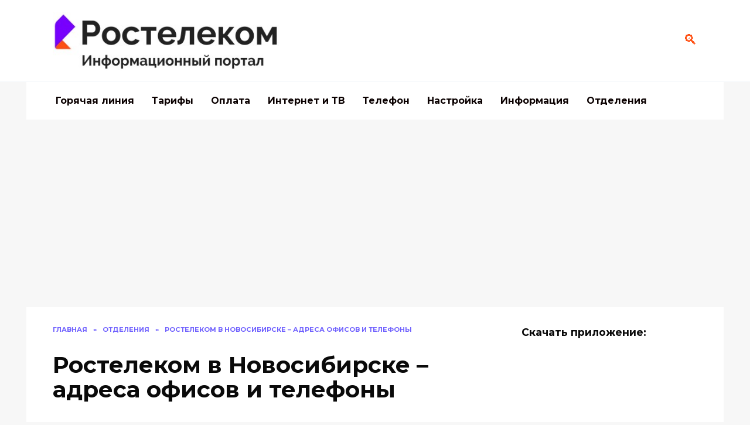

--- FILE ---
content_type: text/html; charset=UTF-8
request_url: https://rostelekom-rt.ru/offices-rostelecom-novosibirsk/
body_size: 10372
content:
<!doctype html><html dir="ltr" lang="ru-RU"
 prefix="og: https://ogp.me/ns#" ><head><meta name="robots" content="follow, index, max-snippet:-1, max-video-preview:-1, max-image-preview:large"/><meta charset="UTF-8"><meta name="viewport" content="width=device-width, initial-scale=1"><link media="all" href="https://rostelekom-rt.ru/wp-content/cache/autoptimize/css/autoptimize_6f55859224495e5a8a889452e697c012.css" rel="stylesheet"><title>Ростелеком ᐈ офисы в Новосибирске - адреса и телефоны, график работы, официальный сайт техподдержки в Новосибирске и Новосибирской области в 2020 году</title><meta name="description" content="Подробно про офисы Ростелекома в Новосибирске. ☝ График работы. ✅ Официальный сайт техподдержки в Новосибирской области и Новосибирске в 2020 году." /><meta name="robots" content="max-image-preview:large" /><link rel="canonical" href="https://rostelekom-rt.ru/offices-rostelecom-novosibirsk/" /><meta property="og:locale" content="ru_RU" /><meta property="og:site_name" content="Rostelecomka | Информационный сайт - все о Ростелекоме" /><meta property="og:type" content="article" /><meta property="og:title" content="Ростелеком ᐈ офисы в Новосибирске - адреса и телефоны, график работы, официальный сайт техподдержки в Новосибирске и Новосибирской области в 2020 году" /><meta property="og:description" content="Подробно про офисы Ростелекома в Новосибирске. ☝ График работы. ✅ Официальный сайт техподдержки в Новосибирской области и Новосибирске в 2020 году." /><meta property="og:url" content="https://rostelekom-rt.ru/offices-rostelecom-novosibirsk/" /><meta property="article:published_time" content="2019-06-27T09:28:17+00:00" /><meta property="article:modified_time" content="2020-09-19T23:29:01+00:00" /><meta name="twitter:card" content="summary" /><meta name="twitter:title" content="Ростелеком ᐈ офисы в Новосибирске - адреса и телефоны, график работы, официальный сайт техподдержки в Новосибирске и Новосибирской области в 2020 году" /><meta name="twitter:description" content="Подробно про офисы Ростелекома в Новосибирске. ☝ График работы. ✅ Официальный сайт техподдержки в Новосибирской области и Новосибирске в 2020 году." /> <script type="application/ld+json" class="aioseo-schema">{"@context":"https:\/\/schema.org","@graph":[{"@type":"WebSite","@id":"https:\/\/rostelekom-rt.ru\/#website","url":"https:\/\/rostelekom-rt.ru\/","name":"Rostelecomka","description":"\u0418\u043d\u0444\u043e\u0440\u043c\u0430\u0446\u0438\u043e\u043d\u043d\u044b\u0439 \u0441\u0430\u0439\u0442 - \u0432\u0441\u0435 \u043e \u0420\u043e\u0441\u0442\u0435\u043b\u0435\u043a\u043e\u043c\u0435","inLanguage":"ru-RU","publisher":{"@id":"https:\/\/rostelekom-rt.ru\/#organization"}},{"@type":"Organization","@id":"https:\/\/rostelekom-rt.ru\/#organization","name":"Rostelecomka","url":"https:\/\/rostelekom-rt.ru\/"},{"@type":"BreadcrumbList","@id":"https:\/\/rostelekom-rt.ru\/offices-rostelecom-novosibirsk\/#breadcrumblist","itemListElement":[{"@type":"ListItem","@id":"https:\/\/rostelekom-rt.ru\/#listItem","position":1,"item":{"@type":"WebPage","@id":"https:\/\/rostelekom-rt.ru\/","name":"\u0413\u043b\u0430\u0432\u043d\u0430\u044f","description":"\u041f\u043e\u0434\u0440\u043e\u0431\u043d\u043e \u043e \u043f\u0440\u043e\u0432\u0430\u0439\u0434\u0435\u0440\u0435 \u0420\u043e\u0441\u0442\u0435\u043b\u0435\u043a\u043e\u043c. \u041e\u0444\u0438\u0441\u044b \u0438 \u043e\u0442\u0434\u0435\u043b\u0435\u043d\u0438\u044f. \u041d\u043e\u043c\u0435\u0440\u0430 \u0433\u043e\u0440\u044f\u0447\u0435\u0439 \u043b\u0438\u043d\u0438\u0438. \u0422\u0430\u0440\u0438\u0444\u044b. \u041e\u043f\u043b\u0430\u0442\u0430. \u041d\u0430\u0441\u0442\u0440\u043e\u0439\u043a\u0438.","url":"https:\/\/rostelekom-rt.ru\/"},"nextItem":"https:\/\/rostelekom-rt.ru\/offices-rostelecom-novosibirsk\/#listItem"},{"@type":"ListItem","@id":"https:\/\/rostelekom-rt.ru\/offices-rostelecom-novosibirsk\/#listItem","position":2,"item":{"@type":"WebPage","@id":"https:\/\/rostelekom-rt.ru\/offices-rostelecom-novosibirsk\/","name":"\u0420\u043e\u0441\u0442\u0435\u043b\u0435\u043a\u043e\u043c \u0432 \u041d\u043e\u0432\u043e\u0441\u0438\u0431\u0438\u0440\u0441\u043a\u0435 \u2013 \u0430\u0434\u0440\u0435\u0441\u0430 \u043e\u0444\u0438\u0441\u043e\u0432 \u0438 \u0442\u0435\u043b\u0435\u0444\u043e\u043d\u044b","description":"\u041f\u043e\u0434\u0440\u043e\u0431\u043d\u043e \u043f\u0440\u043e \u043e\u0444\u0438\u0441\u044b \u0420\u043e\u0441\u0442\u0435\u043b\u0435\u043a\u043e\u043c\u0430 \u0432 \u041d\u043e\u0432\u043e\u0441\u0438\u0431\u0438\u0440\u0441\u043a\u0435. \u261d \u0413\u0440\u0430\u0444\u0438\u043a \u0440\u0430\u0431\u043e\u0442\u044b. \u2705 \u041e\u0444\u0438\u0446\u0438\u0430\u043b\u044c\u043d\u044b\u0439 \u0441\u0430\u0439\u0442 \u0442\u0435\u0445\u043f\u043e\u0434\u0434\u0435\u0440\u0436\u043a\u0438 \u0432 \u041d\u043e\u0432\u043e\u0441\u0438\u0431\u0438\u0440\u0441\u043a\u043e\u0439 \u043e\u0431\u043b\u0430\u0441\u0442\u0438 \u0438 \u041d\u043e\u0432\u043e\u0441\u0438\u0431\u0438\u0440\u0441\u043a\u0435 \u0432 2020 \u0433\u043e\u0434\u0443.","url":"https:\/\/rostelekom-rt.ru\/offices-rostelecom-novosibirsk\/"},"previousItem":"https:\/\/rostelekom-rt.ru\/#listItem"}]},{"@type":"Person","@id":"https:\/\/rostelekom-rt.ru\/author\/admin\/#author","url":"https:\/\/rostelekom-rt.ru\/author\/admin\/","name":"\u0422\u0430\u0442\u044c\u00ad\u044f\u043d\u0430 \u0411\u043e\u00ad\u0447\u0430\u0440\u00ad\u043d\u0438\u00ad\u043a\u043e\u0432\u0430","image":{"@type":"ImageObject","@id":"https:\/\/rostelekom-rt.ru\/offices-rostelecom-novosibirsk\/#authorImage","url":"https:\/\/secure.gravatar.com\/avatar\/d01e9f162b5f568b87074c7dcc690649?s=96&d=mm&r=g","width":96,"height":96,"caption":"\u0422\u0430\u0442\u044c\u00ad\u044f\u043d\u0430 \u0411\u043e\u00ad\u0447\u0430\u0440\u00ad\u043d\u0438\u00ad\u043a\u043e\u0432\u0430"}},{"@type":"WebPage","@id":"https:\/\/rostelekom-rt.ru\/offices-rostelecom-novosibirsk\/#webpage","url":"https:\/\/rostelekom-rt.ru\/offices-rostelecom-novosibirsk\/","name":"\u0420\u043e\u0441\u0442\u0435\u043b\u0435\u043a\u043e\u043c \u1408 \u043e\u0444\u0438\u0441\u044b \u0432 \u041d\u043e\u0432\u043e\u0441\u0438\u0431\u0438\u0440\u0441\u043a\u0435 - \u0430\u0434\u0440\u0435\u0441\u0430 \u0438 \u0442\u0435\u043b\u0435\u0444\u043e\u043d\u044b, \u0433\u0440\u0430\u0444\u0438\u043a \u0440\u0430\u0431\u043e\u0442\u044b, \u043e\u0444\u0438\u0446\u0438\u0430\u043b\u044c\u043d\u044b\u0439 \u0441\u0430\u0439\u0442 \u0442\u0435\u0445\u043f\u043e\u0434\u0434\u0435\u0440\u0436\u043a\u0438 \u0432 \u041d\u043e\u0432\u043e\u0441\u0438\u0431\u0438\u0440\u0441\u043a\u0435 \u0438 \u041d\u043e\u0432\u043e\u0441\u0438\u0431\u0438\u0440\u0441\u043a\u043e\u0439 \u043e\u0431\u043b\u0430\u0441\u0442\u0438 \u0432 2020 \u0433\u043e\u0434\u0443","description":"\u041f\u043e\u0434\u0440\u043e\u0431\u043d\u043e \u043f\u0440\u043e \u043e\u0444\u0438\u0441\u044b \u0420\u043e\u0441\u0442\u0435\u043b\u0435\u043a\u043e\u043c\u0430 \u0432 \u041d\u043e\u0432\u043e\u0441\u0438\u0431\u0438\u0440\u0441\u043a\u0435. \u261d \u0413\u0440\u0430\u0444\u0438\u043a \u0440\u0430\u0431\u043e\u0442\u044b. \u2705 \u041e\u0444\u0438\u0446\u0438\u0430\u043b\u044c\u043d\u044b\u0439 \u0441\u0430\u0439\u0442 \u0442\u0435\u0445\u043f\u043e\u0434\u0434\u0435\u0440\u0436\u043a\u0438 \u0432 \u041d\u043e\u0432\u043e\u0441\u0438\u0431\u0438\u0440\u0441\u043a\u043e\u0439 \u043e\u0431\u043b\u0430\u0441\u0442\u0438 \u0438 \u041d\u043e\u0432\u043e\u0441\u0438\u0431\u0438\u0440\u0441\u043a\u0435 \u0432 2020 \u0433\u043e\u0434\u0443.","inLanguage":"ru-RU","isPartOf":{"@id":"https:\/\/rostelekom-rt.ru\/#website"},"breadcrumb":{"@id":"https:\/\/rostelekom-rt.ru\/offices-rostelecom-novosibirsk\/#breadcrumblist"},"author":"https:\/\/rostelekom-rt.ru\/author\/admin\/#author","creator":"https:\/\/rostelekom-rt.ru\/author\/admin\/#author","image":{"@type":"ImageObject","@id":"https:\/\/rostelekom-rt.ru\/#mainImage","url":"https:\/\/rostelekom-rt.ru\/wp-content\/uploads\/2019\/06\/novosibirsk.jpg","width":700,"height":300,"caption":"\u041e\u0442\u0434\u0435\u043b\u0435\u043d\u0438\u044f \u0420\u043e\u0441\u0442\u0435\u043b\u0435\u043a\u043e\u043c \u0432 \u041d\u043e\u0432\u043e\u0441\u043e\u0431\u0438\u0440\u0441\u043a\u0435"},"primaryImageOfPage":{"@id":"https:\/\/rostelekom-rt.ru\/offices-rostelecom-novosibirsk\/#mainImage"},"datePublished":"2019-06-27T09:28:17+03:00","dateModified":"2020-09-19T23:29:01+03:00"},{"@type":"Article","@id":"https:\/\/rostelekom-rt.ru\/offices-rostelecom-novosibirsk\/#article","name":"\u0420\u043e\u0441\u0442\u0435\u043b\u0435\u043a\u043e\u043c \u1408 \u043e\u0444\u0438\u0441\u044b \u0432 \u041d\u043e\u0432\u043e\u0441\u0438\u0431\u0438\u0440\u0441\u043a\u0435 - \u0430\u0434\u0440\u0435\u0441\u0430 \u0438 \u0442\u0435\u043b\u0435\u0444\u043e\u043d\u044b, \u0433\u0440\u0430\u0444\u0438\u043a \u0440\u0430\u0431\u043e\u0442\u044b, \u043e\u0444\u0438\u0446\u0438\u0430\u043b\u044c\u043d\u044b\u0439 \u0441\u0430\u0439\u0442 \u0442\u0435\u0445\u043f\u043e\u0434\u0434\u0435\u0440\u0436\u043a\u0438 \u0432 \u041d\u043e\u0432\u043e\u0441\u0438\u0431\u0438\u0440\u0441\u043a\u0435 \u0438 \u041d\u043e\u0432\u043e\u0441\u0438\u0431\u0438\u0440\u0441\u043a\u043e\u0439 \u043e\u0431\u043b\u0430\u0441\u0442\u0438 \u0432 2020 \u0433\u043e\u0434\u0443","description":"\u041f\u043e\u0434\u0440\u043e\u0431\u043d\u043e \u043f\u0440\u043e \u043e\u0444\u0438\u0441\u044b \u0420\u043e\u0441\u0442\u0435\u043b\u0435\u043a\u043e\u043c\u0430 \u0432 \u041d\u043e\u0432\u043e\u0441\u0438\u0431\u0438\u0440\u0441\u043a\u0435. \u261d \u0413\u0440\u0430\u0444\u0438\u043a \u0440\u0430\u0431\u043e\u0442\u044b. \u2705 \u041e\u0444\u0438\u0446\u0438\u0430\u043b\u044c\u043d\u044b\u0439 \u0441\u0430\u0439\u0442 \u0442\u0435\u0445\u043f\u043e\u0434\u0434\u0435\u0440\u0436\u043a\u0438 \u0432 \u041d\u043e\u0432\u043e\u0441\u0438\u0431\u0438\u0440\u0441\u043a\u043e\u0439 \u043e\u0431\u043b\u0430\u0441\u0442\u0438 \u0438 \u041d\u043e\u0432\u043e\u0441\u0438\u0431\u0438\u0440\u0441\u043a\u0435 \u0432 2020 \u0433\u043e\u0434\u0443.","inLanguage":"ru-RU","headline":"\u0420\u043e\u0441\u0442\u0435\u043b\u0435\u043a\u043e\u043c \u0432 \u041d\u043e\u0432\u043e\u0441\u0438\u0431\u0438\u0440\u0441\u043a\u0435 \u2013 \u0430\u0434\u0440\u0435\u0441\u0430 \u043e\u0444\u0438\u0441\u043e\u0432 \u0438 \u0442\u0435\u043b\u0435\u0444\u043e\u043d\u044b","author":{"@id":"https:\/\/rostelekom-rt.ru\/author\/admin\/#author"},"publisher":{"@id":"https:\/\/rostelekom-rt.ru\/#organization"},"datePublished":"2019-06-27T09:28:17+03:00","dateModified":"2020-09-19T23:29:01+03:00","articleSection":"\u041e\u0442\u0434\u0435\u043b\u0435\u043d\u0438\u044f","mainEntityOfPage":{"@id":"https:\/\/rostelekom-rt.ru\/offices-rostelecom-novosibirsk\/#webpage"},"isPartOf":{"@id":"https:\/\/rostelekom-rt.ru\/offices-rostelecom-novosibirsk\/#webpage"},"image":{"@type":"ImageObject","@id":"https:\/\/rostelekom-rt.ru\/#articleImage","url":"https:\/\/rostelekom-rt.ru\/wp-content\/uploads\/2019\/06\/novosibirsk.jpg","width":700,"height":300,"caption":"\u041e\u0442\u0434\u0435\u043b\u0435\u043d\u0438\u044f \u0420\u043e\u0441\u0442\u0435\u043b\u0435\u043a\u043e\u043c \u0432 \u041d\u043e\u0432\u043e\u0441\u043e\u0431\u0438\u0440\u0441\u043a\u0435"}}]}</script> <link rel='dns-prefetch' href='//fonts.googleapis.com' /><link rel="alternate" type="application/rss+xml" title="Rostelecomka &raquo; Лента комментариев к &laquo;Ростелеком в Новосибирске – адреса офисов и телефоны&raquo;" href="https://rostelekom-rt.ru/offices-rostelecom-novosibirsk/feed/" /><link rel='stylesheet' id='google-fonts-css' href='https://fonts.googleapis.com/css?family=Montserrat%3A400%2C400i%2C700&#038;subset=cyrillic&#038;display=swap&#038;ver=6.2.8'  media='all' /> <script  src='https://rostelekom-rt.ru/wp-includes/js/jquery/jquery.min.js?ver=3.6.4' id='jquery-core-js'></script> <link rel="https://api.w.org/" href="https://rostelekom-rt.ru/wp-json/" /><link rel="alternate" type="application/json" href="https://rostelekom-rt.ru/wp-json/wp/v2/posts/1098" /><link rel="EditURI" type="application/rsd+xml" title="RSD" href="https://rostelekom-rt.ru/xmlrpc.php?rsd" /><link rel="wlwmanifest" type="application/wlwmanifest+xml" href="https://rostelekom-rt.ru/wp-includes/wlwmanifest.xml" /><meta name="generator" content="WordPress 6.2.8" /><link rel='shortlink' href='https://rostelekom-rt.ru/?p=1098' /><link rel="alternate" type="application/json+oembed" href="https://rostelekom-rt.ru/wp-json/oembed/1.0/embed?url=https%3A%2F%2Frostelekom-rt.ru%2Foffices-rostelecom-novosibirsk%2F" /><link rel="alternate" type="text/xml+oembed" href="https://rostelekom-rt.ru/wp-json/oembed/1.0/embed?url=https%3A%2F%2Frostelekom-rt.ru%2Foffices-rostelecom-novosibirsk%2F&#038;format=xml" />  <script async src="https://www.googletagmanager.com/gtag/js?id=UA-109154101-1"></script> <meta name="google-site-verification" content="vm_nQbt0fLvpMdRoeg2QLtZRIy4wHFv5NyRwXVhHyR8" /><meta name="yandex-verification" content="f1df34196b44ff85" /><meta name="yandex-verification" content="a2192626dd5c61d1" /> <script async src="https://pagead2.googlesyndication.com/pagead/js/adsbygoogle.js?client=ca-pub-6073274382676861" crossorigin="anonymous"></script>  <noscript><div><img src="https://mc.yandex.ru/watch/71283649" style="position:absolute; left:-9999px;" alt="" /></div></noscript></head><body data-rsssl=1 class="post-template-default single single-post postid-1098 single-format-standard wp-embed-responsive sidebar-right"> <svg xmlns="http://www.w3.org/2000/svg" viewBox="0 0 0 0" width="0" height="0" focusable="false" role="none" style="visibility: hidden; position: absolute; left: -9999px; overflow: hidden;" ><defs><filter id="wp-duotone-dark-grayscale"><feColorMatrix color-interpolation-filters="sRGB" type="matrix" values=" .299 .587 .114 0 0 .299 .587 .114 0 0 .299 .587 .114 0 0 .299 .587 .114 0 0 " /><feComponentTransfer color-interpolation-filters="sRGB" ><feFuncR type="table" tableValues="0 0.49803921568627" /><feFuncG type="table" tableValues="0 0.49803921568627" /><feFuncB type="table" tableValues="0 0.49803921568627" /><feFuncA type="table" tableValues="1 1" /></feComponentTransfer><feComposite in2="SourceGraphic" operator="in" /></filter></defs></svg><svg xmlns="http://www.w3.org/2000/svg" viewBox="0 0 0 0" width="0" height="0" focusable="false" role="none" style="visibility: hidden; position: absolute; left: -9999px; overflow: hidden;" ><defs><filter id="wp-duotone-grayscale"><feColorMatrix color-interpolation-filters="sRGB" type="matrix" values=" .299 .587 .114 0 0 .299 .587 .114 0 0 .299 .587 .114 0 0 .299 .587 .114 0 0 " /><feComponentTransfer color-interpolation-filters="sRGB" ><feFuncR type="table" tableValues="0 1" /><feFuncG type="table" tableValues="0 1" /><feFuncB type="table" tableValues="0 1" /><feFuncA type="table" tableValues="1 1" /></feComponentTransfer><feComposite in2="SourceGraphic" operator="in" /></filter></defs></svg><svg xmlns="http://www.w3.org/2000/svg" viewBox="0 0 0 0" width="0" height="0" focusable="false" role="none" style="visibility: hidden; position: absolute; left: -9999px; overflow: hidden;" ><defs><filter id="wp-duotone-purple-yellow"><feColorMatrix color-interpolation-filters="sRGB" type="matrix" values=" .299 .587 .114 0 0 .299 .587 .114 0 0 .299 .587 .114 0 0 .299 .587 .114 0 0 " /><feComponentTransfer color-interpolation-filters="sRGB" ><feFuncR type="table" tableValues="0.54901960784314 0.98823529411765" /><feFuncG type="table" tableValues="0 1" /><feFuncB type="table" tableValues="0.71764705882353 0.25490196078431" /><feFuncA type="table" tableValues="1 1" /></feComponentTransfer><feComposite in2="SourceGraphic" operator="in" /></filter></defs></svg><svg xmlns="http://www.w3.org/2000/svg" viewBox="0 0 0 0" width="0" height="0" focusable="false" role="none" style="visibility: hidden; position: absolute; left: -9999px; overflow: hidden;" ><defs><filter id="wp-duotone-blue-red"><feColorMatrix color-interpolation-filters="sRGB" type="matrix" values=" .299 .587 .114 0 0 .299 .587 .114 0 0 .299 .587 .114 0 0 .299 .587 .114 0 0 " /><feComponentTransfer color-interpolation-filters="sRGB" ><feFuncR type="table" tableValues="0 1" /><feFuncG type="table" tableValues="0 0.27843137254902" /><feFuncB type="table" tableValues="0.5921568627451 0.27843137254902" /><feFuncA type="table" tableValues="1 1" /></feComponentTransfer><feComposite in2="SourceGraphic" operator="in" /></filter></defs></svg><svg xmlns="http://www.w3.org/2000/svg" viewBox="0 0 0 0" width="0" height="0" focusable="false" role="none" style="visibility: hidden; position: absolute; left: -9999px; overflow: hidden;" ><defs><filter id="wp-duotone-midnight"><feColorMatrix color-interpolation-filters="sRGB" type="matrix" values=" .299 .587 .114 0 0 .299 .587 .114 0 0 .299 .587 .114 0 0 .299 .587 .114 0 0 " /><feComponentTransfer color-interpolation-filters="sRGB" ><feFuncR type="table" tableValues="0 0" /><feFuncG type="table" tableValues="0 0.64705882352941" /><feFuncB type="table" tableValues="0 1" /><feFuncA type="table" tableValues="1 1" /></feComponentTransfer><feComposite in2="SourceGraphic" operator="in" /></filter></defs></svg><svg xmlns="http://www.w3.org/2000/svg" viewBox="0 0 0 0" width="0" height="0" focusable="false" role="none" style="visibility: hidden; position: absolute; left: -9999px; overflow: hidden;" ><defs><filter id="wp-duotone-magenta-yellow"><feColorMatrix color-interpolation-filters="sRGB" type="matrix" values=" .299 .587 .114 0 0 .299 .587 .114 0 0 .299 .587 .114 0 0 .299 .587 .114 0 0 " /><feComponentTransfer color-interpolation-filters="sRGB" ><feFuncR type="table" tableValues="0.78039215686275 1" /><feFuncG type="table" tableValues="0 0.94901960784314" /><feFuncB type="table" tableValues="0.35294117647059 0.47058823529412" /><feFuncA type="table" tableValues="1 1" /></feComponentTransfer><feComposite in2="SourceGraphic" operator="in" /></filter></defs></svg><svg xmlns="http://www.w3.org/2000/svg" viewBox="0 0 0 0" width="0" height="0" focusable="false" role="none" style="visibility: hidden; position: absolute; left: -9999px; overflow: hidden;" ><defs><filter id="wp-duotone-purple-green"><feColorMatrix color-interpolation-filters="sRGB" type="matrix" values=" .299 .587 .114 0 0 .299 .587 .114 0 0 .299 .587 .114 0 0 .299 .587 .114 0 0 " /><feComponentTransfer color-interpolation-filters="sRGB" ><feFuncR type="table" tableValues="0.65098039215686 0.40392156862745" /><feFuncG type="table" tableValues="0 1" /><feFuncB type="table" tableValues="0.44705882352941 0.4" /><feFuncA type="table" tableValues="1 1" /></feComponentTransfer><feComposite in2="SourceGraphic" operator="in" /></filter></defs></svg><svg xmlns="http://www.w3.org/2000/svg" viewBox="0 0 0 0" width="0" height="0" focusable="false" role="none" style="visibility: hidden; position: absolute; left: -9999px; overflow: hidden;" ><defs><filter id="wp-duotone-blue-orange"><feColorMatrix color-interpolation-filters="sRGB" type="matrix" values=" .299 .587 .114 0 0 .299 .587 .114 0 0 .299 .587 .114 0 0 .299 .587 .114 0 0 " /><feComponentTransfer color-interpolation-filters="sRGB" ><feFuncR type="table" tableValues="0.098039215686275 1" /><feFuncG type="table" tableValues="0 0.66274509803922" /><feFuncB type="table" tableValues="0.84705882352941 0.41960784313725" /><feFuncA type="table" tableValues="1 1" /></feComponentTransfer><feComposite in2="SourceGraphic" operator="in" /></filter></defs></svg><div id="page" class="site"> <a class="skip-link screen-reader-text" href="#content">Перейти к содержанию</a><div class="search-screen-overlay js-search-screen-overlay"></div><div class="search-screen js-search-screen"><form role="search" method="get" class="search-form" action="https://rostelekom-rt.ru/"> <label> <span class="screen-reader-text">Search for:</span> <input type="search" class="search-field" placeholder="Поиск..." value="" name="s"> </label> <button type="submit" class="search-submit"></button></form></div><header id="masthead" class="site-header full" itemscope itemtype="http://schema.org/WPHeader"><div class="site-header-inner fixed"><div class="humburger js-humburger"><span></span><span></span><span></span></div><div class="site-branding"><div class="site-logotype"><a href="https://rostelekom-rt.ru/"><img src="https://rostelekom-rt.ru/wp-content/uploads/2021/01/Screenshot_3.jpg" alt="Rostelecomka"></a></div></div><div class="header-search"> <span class="search-icon js-search-icon"></span></div></div></header><nav id="site-navigation" class="main-navigation fixed"><div class="main-navigation-inner full"><div class="menu-glavnoe-container"><ul id="header_menu" class="menu"><li id="menu-item-661" class="menu-item menu-item-type-post_type menu-item-object-post menu-item-661"><a href="https://rostelekom-rt.ru/goryachaya-liniya-tehpodderzhki-rostelecom-8800/">Горячая линия</a></li><li id="menu-item-17" class="menu-item menu-item-type-taxonomy menu-item-object-category menu-item-17"><a href="https://rostelekom-rt.ru/category/tarifyi/">Тарифы</a></li><li id="menu-item-268" class="menu-item menu-item-type-taxonomy menu-item-object-category menu-item-268"><a href="https://rostelekom-rt.ru/category/oplata/">Оплата</a></li><li id="menu-item-15" class="menu-item menu-item-type-taxonomy menu-item-object-category menu-item-15"><a href="https://rostelekom-rt.ru/category/internet-tv/">Интернет и ТВ</a></li><li id="menu-item-22" class="menu-item menu-item-type-taxonomy menu-item-object-category menu-item-22"><a href="https://rostelekom-rt.ru/category/telefon/">Телефон</a></li><li id="menu-item-16" class="menu-item menu-item-type-taxonomy menu-item-object-category menu-item-16"><a href="https://rostelekom-rt.ru/category/nastroyka/">Настройка</a></li><li id="menu-item-907" class="menu-item menu-item-type-taxonomy menu-item-object-category menu-item-907"><a href="https://rostelekom-rt.ru/category/informatsiya/">Информация</a></li><li id="menu-item-1381" class="menu-item menu-item-type-taxonomy menu-item-object-category current-post-ancestor current-menu-parent current-post-parent menu-item-1381"><a href="https://rostelekom-rt.ru/category/otdeleniya/">Отделения</a></li></ul></div></div></nav><div class="mobile-menu-placeholder js-mobile-menu-placeholder"></div><div id="content" class="site-content fixed"><div class="site-content-inner"><div id="primary" class="content-area" itemscope itemtype="http://schema.org/Article"><main id="main" class="site-main article-card"><article id="post-1098" class="article-post post-1098 post type-post status-publish format-standard has-post-thumbnail  category-otdeleniya"><div class="breadcrumb" itemscope itemtype="http://schema.org/BreadcrumbList"><span class="breadcrumb-item" itemprop="itemListElement" itemscope itemtype="http://schema.org/ListItem"><a href="https://rostelekom-rt.ru/" itemprop="item"><span itemprop="name">Главная</span></a><meta itemprop="position" content="0"></span> <span class="breadcrumb-separator">»</span> <span class="breadcrumb-item" itemprop="itemListElement" itemscope itemtype="http://schema.org/ListItem"><a href="https://rostelekom-rt.ru/category/otdeleniya/" itemprop="item"><span itemprop="name">Отделения</span></a><meta itemprop="position" content="1"></span> <span class="breadcrumb-separator">»</span> <span class="breadcrumb-item breadcrumb_last" itemprop="itemListElement" itemscope itemtype="http://schema.org/ListItem"><span itemprop="name">Ростелеком в Новосибирске – адреса офисов и телефоны</span><meta itemprop="position" content="2"></span></div><h1 class="entry-title" itemprop="headline">Ростелеком в Новосибирске – адреса офисов и телефоны</h1><div class="social-buttons"></div><div class="entry-image post-card post-card__thumbnail"> <img width="700" height="300" src="[data-uri]" data-lazy-type="image" data-lazy-src="https://rostelekom-rt.ru/wp-content/uploads/2019/06/novosibirsk.jpg" class="lazy lazy-hidden attachment-reboot_standard size-reboot_standard wp-post-image" alt="Отделения Ростелеком в Новособирске" decoding="async" itemprop="image" data-lazy-srcset="https://rostelekom-rt.ru/wp-content/uploads/2019/06/novosibirsk.jpg 700w, https://rostelekom-rt.ru/wp-content/uploads/2019/06/novosibirsk-300x129.jpg 300w" data-lazy-sizes="(max-width: 700px) 100vw, 700px" /><noscript><img width="700" height="300" src="https://rostelekom-rt.ru/wp-content/uploads/2019/06/novosibirsk.jpg" class="attachment-reboot_standard size-reboot_standard wp-post-image" alt="Отделения Ростелеком в Новособирске" decoding="async" itemprop="image" srcset="https://rostelekom-rt.ru/wp-content/uploads/2019/06/novosibirsk.jpg 700w, https://rostelekom-rt.ru/wp-content/uploads/2019/06/novosibirsk-300x129.jpg 300w" sizes="(max-width: 700px) 100vw, 700px" /></noscript> <span class="post-card__category"><a href="https://rostelekom-rt.ru/category/otdeleniya/" itemprop="articleSection">Отделения</a></span></div><div class="entry-meta"> <span class="entry-author" itemprop="author"><span class="entry-label">Автор</span> Тать­яна Бо­чар­ни­кова</span> <span class="entry-time"><span class="entry-label">На чтение</span> 2 мин.</span> <span class="entry-views"><span class="entry-label">Просмотров</span> <span class="js-views-count" data-post_id="1098">3.6k.</span></span> <span class="entry-date"><span class="entry-label">Опубликовано</span> <time itemprop="datePublished" datetime="2019-06-27">27.06.2019</time></span></div><div class="entry-content" itemprop="articleBody"><p style="text-align: justify;"><span id="more-1098"></span></p><p style="text-align: justify;">Зная номер техподдержки Ростелеком в Новосибирской области, стоит заострить внимание на его преимуществах:</p><ul style="text-align: justify;"><li>широкий выбор тарифов для физических и юридических лиц;</li><li>стабильное соединение с интернетом;</li><li>регулярное проведение акций;</li><li>скидки на оборудование;</li><li>широкая сеть филиалов.</li></ul><p style="text-align: justify;">Убедиться в сказанном можно на сайте ПАО Ростелеком.</p><h2 style="text-align: justify;"><span data-sheets-value="{&quot;1&quot;:2,&quot;2&quot;:&quot;Адреса офисов Ростелеком в Москве&quot;}" data-sheets-userformat="{&quot;2&quot;:14849,&quot;3&quot;:{&quot;1&quot;:0},&quot;12&quot;:0,&quot;14&quot;:[null,2,255],&quot;15&quot;:&quot;Arial&quot;,&quot;16&quot;:10}">Адреса офисов Ростелеком в Новосибирске</span></h2><p style="text-align: justify;">Посещение офиса позволяет клиентам крупных организаций получать наиболее качественное и полное обслуживание. Именно поэтому клиентам важно знать местоположение офисов Ростелеком в Новосибирске.</p><p style="text-align: justify;">На текущий момент в городе расположено 9 отделений провайдера:</p><table style="height: 312px;" width="503"><tbody><tr style="height: 24px;"><td style="width: 160px; text-align: center; height: 24px;"><strong>Адрес офисов</strong></td><td style="width: 160px; text-align: center; height: 24px;"><strong>Время работы</strong></td><td style="width: 161px; text-align: center; height: 24px;"><strong>Телефон</strong></td></tr><tr style="height: 48px;"><td style="width: 160px; height: 48px;">г. Новосибирск ул. Первомайская 33/1</td><td style="width: 160px; height: 48px;">пн &#8212; вс: 10:00 &#8212; 20:00,без перерыва</td><td style="width: 161px; height: 48px;">8 (800) 100-08-00</td></tr><tr style="height: 48px;"><td style="width: 160px; height: 48px;">г. Новосибирск ул. Фрунзе 238</td><td style="width: 160px; height: 48px;">пн &#8212; вс: 10:00 &#8212; 22:00,без перерыва</td><td style="width: 161px; height: 48px;">8 (800) 100-08-00</td></tr><tr style="height: 48px;"><td style="width: 160px; height: 48px;">г. Новосибирск ул. Орджоникидзе 18</td><td style="width: 160px; height: 48px;">пн &#8212; пт: 09:00 &#8212; 19:00,без перерыва</td><td style="width: 161px; height: 48px;">8 (800) 100-08-00</td></tr><tr style="height: 24px;"><td style="width: 160px; height: 24px;">г. Новосибирск ул. Ленина 5</td><td style="width: 160px; height: 24px;">пн &#8212; сб: 09:00 &#8212; 20:00,без перерыва</td><td style="width: 161px; height: 24px;">8 (800) 100-08-00</td></tr><tr style="height: 24px;"><td style="width: 160px; height: 24px;">г. Новосибирск ул. Вокзальная магистраль 2</td><td style="width: 160px; height: 24px;">пн &#8212; вс: 09:00 &#8212; 21:00,без перерыва</td><td style="width: 161px; height: 24px;">8 (800) 100-08-00</td></tr><tr style="height: 24px;"><td style="width: 160px; height: 24px;">г. Новосибирск ул. Кирова 113В</td><td style="width: 160px; height: 24px;">пн &#8212; пт: 09:00 &#8212; 19:00,без перерыва</td><td style="width: 161px; height: 24px;">8 (800) 100-08-00</td></tr><tr style="height: 24px;"><td style="width: 160px; height: 24px;">г. Новосибирск пр-кт. Красный 101</td><td style="width: 160px; height: 24px;">пн &#8212; вс: 10:00 &#8212; 22:00,Временно закрыт</td><td style="width: 161px; height: 24px;">8 (800) 100-08-00</td></tr><tr style="height: 24px;"><td style="width: 160px; height: 24px;">г. Новосибирск ул. Ватутина 107</td><td style="width: 160px; height: 24px;">пн &#8212; вс: 10:00 &#8212; 22:00,без перерыва</td><td style="width: 161px; height: 24px;">8 (800) 100-08-00</td></tr><tr style="height: 24px;"><td style="width: 160px; height: 24px;">г. Новосибирск ул. Новогодняя 26</td><td style="width: 160px; height: 24px;">пн &#8212; пт: 09:00 &#8212; 19:00,без перерыва</td><td style="width: 161px; height: 24px;">8 (800) 100-08-00</td></tr></tbody></table><p style="text-align: justify;"><span style="text-align: justify;">Отдельного внимания заслуживает график работы Ростелеком. Приём абонентов в 2020 году ведётся:</span></p><ul style="text-align: justify;"><li>с 9 до 21 по будням;</li><li>с 9 до 19 в субботу.</li></ul><h2 style="text-align: justify;"><span data-sheets-value="{&quot;1&quot;:2,&quot;2&quot;:&quot;Контакты техподдержки Ростелеком в Москве и области&quot;}" data-sheets-userformat="{&quot;2&quot;:12801,&quot;3&quot;:{&quot;1&quot;:0},&quot;12&quot;:0,&quot;15&quot;:&quot;Arial&quot;,&quot;16&quot;:10}">Контакты техподдержки Ростелеком в Новосибирске и области</span></h2><p style="text-align: justify;">Стоит подчеркнуть, что в часах работы ближайшего филиала возможны изменения. Связаться с представителями провайдера по контактному телефону удастся, позвонив по номеру:</p><ul><li style="text-align: justify;"><strong>+7 (499) 998-16-16</strong> &#8212; контактный номер телефона;</li><li style="text-align: justify;"><strong>8-800-450-0-150</strong> – физическим лицам;</li><li style="text-align: justify;"><strong>8-800-200-3-000</strong>  – юридическим лицам.</li></ul></div></article><div class="entry-social"><div class="social-buttons"></div></div> <!--noindex--><div class="author-box"><div class="author-info"><div class="author-box__ava"> <img alt='' src="[data-uri]" data-lazy-type="image" data-lazy-src='https://secure.gravatar.com/avatar/d01e9f162b5f568b87074c7dcc690649?s=70&#038;d=mm&#038;r=g' data-lazy-srcset='https://secure.gravatar.com/avatar/d01e9f162b5f568b87074c7dcc690649?s=140&#038;d=mm&#038;r=g 2x' class='lazy lazy-hidden avatar avatar-70 photo' height='70' width='70' loading='lazy' decoding='async'/><noscript><img alt='' src='https://secure.gravatar.com/avatar/d01e9f162b5f568b87074c7dcc690649?s=70&#038;d=mm&#038;r=g' srcset='https://secure.gravatar.com/avatar/d01e9f162b5f568b87074c7dcc690649?s=140&#038;d=mm&#038;r=g 2x' class='avatar avatar-70 photo' height='70' width='70' loading='lazy' decoding='async'/></noscript></div><div class="author-box__body"><div class="author-box__author"> Тать­яна Бо­чар­ни­кова</div><div class="author-box__description"> <!--noindex--><!--/noindex--></div></div></div><div class="author-box__rating"><div class="author-box__rating-title">Оцените автора</div><div class="star-rating js-star-rating star-rating--score-0" data-post-id="1098" data-rating-count="" data-rating-sum="" data-rating-value=""><span class="star-rating-item js-star-rating-item" data-score="1"><svg aria-hidden="true" role="img" xmlns="http://www.w3.org/2000/svg" viewBox="0 0 576 512" class="i-ico"><path fill="currentColor" d="M259.3 17.8L194 150.2 47.9 171.5c-26.2 3.8-36.7 36.1-17.7 54.6l105.7 103-25 145.5c-4.5 26.3 23.2 46 46.4 33.7L288 439.6l130.7 68.7c23.2 12.2 50.9-7.4 46.4-33.7l-25-145.5 105.7-103c19-18.5 8.5-50.8-17.7-54.6L382 150.2 316.7 17.8c-11.7-23.6-45.6-23.9-57.4 0z" class="ico-star"></path></svg></span><span class="star-rating-item js-star-rating-item" data-score="2"><svg aria-hidden="true" role="img" xmlns="http://www.w3.org/2000/svg" viewBox="0 0 576 512" class="i-ico"><path fill="currentColor" d="M259.3 17.8L194 150.2 47.9 171.5c-26.2 3.8-36.7 36.1-17.7 54.6l105.7 103-25 145.5c-4.5 26.3 23.2 46 46.4 33.7L288 439.6l130.7 68.7c23.2 12.2 50.9-7.4 46.4-33.7l-25-145.5 105.7-103c19-18.5 8.5-50.8-17.7-54.6L382 150.2 316.7 17.8c-11.7-23.6-45.6-23.9-57.4 0z" class="ico-star"></path></svg></span><span class="star-rating-item js-star-rating-item" data-score="3"><svg aria-hidden="true" role="img" xmlns="http://www.w3.org/2000/svg" viewBox="0 0 576 512" class="i-ico"><path fill="currentColor" d="M259.3 17.8L194 150.2 47.9 171.5c-26.2 3.8-36.7 36.1-17.7 54.6l105.7 103-25 145.5c-4.5 26.3 23.2 46 46.4 33.7L288 439.6l130.7 68.7c23.2 12.2 50.9-7.4 46.4-33.7l-25-145.5 105.7-103c19-18.5 8.5-50.8-17.7-54.6L382 150.2 316.7 17.8c-11.7-23.6-45.6-23.9-57.4 0z" class="ico-star"></path></svg></span><span class="star-rating-item js-star-rating-item" data-score="4"><svg aria-hidden="true" role="img" xmlns="http://www.w3.org/2000/svg" viewBox="0 0 576 512" class="i-ico"><path fill="currentColor" d="M259.3 17.8L194 150.2 47.9 171.5c-26.2 3.8-36.7 36.1-17.7 54.6l105.7 103-25 145.5c-4.5 26.3 23.2 46 46.4 33.7L288 439.6l130.7 68.7c23.2 12.2 50.9-7.4 46.4-33.7l-25-145.5 105.7-103c19-18.5 8.5-50.8-17.7-54.6L382 150.2 316.7 17.8c-11.7-23.6-45.6-23.9-57.4 0z" class="ico-star"></path></svg></span><span class="star-rating-item js-star-rating-item" data-score="5"><svg aria-hidden="true" role="img" xmlns="http://www.w3.org/2000/svg" viewBox="0 0 576 512" class="i-ico"><path fill="currentColor" d="M259.3 17.8L194 150.2 47.9 171.5c-26.2 3.8-36.7 36.1-17.7 54.6l105.7 103-25 145.5c-4.5 26.3 23.2 46 46.4 33.7L288 439.6l130.7 68.7c23.2 12.2 50.9-7.4 46.4-33.7l-25-145.5 105.7-103c19-18.5 8.5-50.8-17.7-54.6L382 150.2 316.7 17.8c-11.7-23.6-45.6-23.9-57.4 0z" class="ico-star"></path></svg></span></div><div class="star-rating-text"><em>( Пока оценок нет )</em></div></div></div> <!--/noindex--><meta itemscope itemprop="mainEntityOfPage" itemType="https://schema.org/WebPage" itemid="https://rostelekom-rt.ru/offices-rostelecom-novosibirsk/" content="Ростелеком в Новосибирске – адреса офисов и телефоны"><meta itemprop="dateModified" content="2020-09-20"><div itemprop="publisher" itemscope itemtype="https://schema.org/Organization" style="display: none;"><div itemprop="logo" itemscope itemtype="https://schema.org/ImageObject"><img itemprop="url image" src="https://rostelekom-rt.ru/wp-content/uploads/2021/01/Screenshot_3.jpg" alt="Rostelecomka"></div><meta itemprop="name" content="Rostelecomka"><meta itemprop="telephone" content="Rostelecomka"><meta itemprop="address" content="https://rostelekom-rt.ru"></div><div id="comments" class="comments-area"><div id="respond" class="comment-respond"><div id="reply-title" class="comment-reply-title">Добавить комментарий <small><a rel="nofollow" id="cancel-comment-reply-link" href="/offices-rostelecom-novosibirsk/#respond" style="display:none;">Отменить ответ</a></small></div><form action="https://rostelekom-rt.ru/wp-comments-post.php" method="post" id="commentform" class="comment-form" novalidate><p class="comment-form-author"><label class="screen-reader-text" for="author">Имя <span class="required">*</span></label> <input id="author" name="author" type="text" value="" size="30" maxlength="245"  required='required' placeholder="Имя" /></p><p class="comment-form-email"><label class="screen-reader-text" for="email">Email <span class="required">*</span></label> <input id="email" name="email" type="email" value="" size="30" maxlength="100"  required='required' placeholder="Email" /></p><p class="comment-form-url"><label class="screen-reader-text" for="url">Сайт</label> <input id="url" name="url" type="url" value="" size="30" maxlength="200" placeholder="Сайт" /></p><p class="comment-form-comment"><label class="screen-reader-text" for="comment">Комментарий</label><textarea id="comment" name="comment" cols="45" rows="8" maxlength="65525" required="required" placeholder="Комментарий" ></textarea></p><p class="comment-form-cookies-consent"><input id="wp-comment-cookies-consent" name="wp-comment-cookies-consent" type="checkbox" value="yes" /> <label for="wp-comment-cookies-consent">Сохранить моё имя, email и адрес сайта в этом браузере для последующих моих комментариев.</label></p><p class="form-submit"><input name="submit" type="submit" id="submit" class="submit" value="Отправить комментарий" /> <input type='hidden' name='comment_post_ID' value='1098' id='comment_post_ID' /> <input type='hidden' name='comment_parent' id='comment_parent' value='0' /></p></form></div></div></main></div><aside id="secondary" class="widget-area" itemscope itemtype="http://schema.org/WPSideBar"><div class="sticky-sidebar js-sticky-sidebar"><div id="custom_html-8" class="widget_text widget widget_custom_html"><div class="widget-header">Скачать приложение:</div><div class="textwidget custom-html-widget"><a href="https://play.google.com/store/apps/details?id=com.dartit.RTcabinet" rel="nofollow"><img class="lazy lazy-hidden" width="180" src="[data-uri]" data-lazy-type="image" data-lazy-src="https://rostelekom-rt.ru/wp-content/uploads/2021/04/Skachat-prilozhenie-Rostelekom-na-Android.png" alt="Скачать приложение для Android"><noscript><img width="180" src="https://rostelekom-rt.ru/wp-content/uploads/2021/04/Skachat-prilozhenie-Rostelekom-na-Android.png" alt="Скачать приложение для Android"></noscript></a> <a href="https://apps.apple.com/ru/app/мой-ростелеком/id561082205" rel="nofollow"><img class="lazy lazy-hidden" width="180" src="[data-uri]" data-lazy-type="image" data-lazy-src="https://rostelekom-rt.ru/wp-content/uploads/2021/04/Skachat-prilozhenie-Rostelekom-na-iphone.png" alt="Скачать приложение для iOS"><noscript><img width="180" src="https://rostelekom-rt.ru/wp-content/uploads/2021/04/Skachat-prilozhenie-Rostelekom-na-iphone.png" alt="Скачать приложение для iOS"></noscript></a></div></div><div id="polls-widget-3" class="widget widget_polls-widget"><div class="widget-header">Ответьте на вопрос</div><div id="polls-2" class="wp-polls"><form id="polls_form_2" class="wp-polls-form" action="/index.php" method="post"><p style="display: none;"><input type="hidden" id="poll_2_nonce" name="wp-polls-nonce" value="c0db36782a" /></p><p style="display: none;"><input type="hidden" name="poll_id" value="2" /></p><p style="text-align: center"><strong>Как часто пропадает интернет Rostelecom?</strong></p><div id="polls-2-ans" class="wp-polls-ans"><ul class="wp-polls-ul"><li><input type="radio" id="poll-answer-9" name="poll_2" value="9" /> <label for="poll-answer-9">1-2 раза в неделю</label></li><li><input type="radio" id="poll-answer-8" name="poll_2" value="8" /> <label for="poll-answer-8">Пару раз в месяц</label></li><li><input type="radio" id="poll-answer-7" name="poll_2" value="7" /> <label for="poll-answer-7">Несколько раз в год</label></li><li><input type="radio" id="poll-answer-6" name="poll_2" value="6" /> <label for="poll-answer-6">Использую другой интернет</label></li></ul><p style="text-align: center"><input type="button" name="vote" value="   Голос   " class="Buttons" onclick="poll_vote(2);" /></p><p style="text-align: center"><a href="#ViewPollResults" onclick="poll_result(2); return false;" title="Просмотреть результаты опроса">Просмотреть результаты</a></p></div></form></div><div id="polls-2-loading" class="wp-polls-loading"><img src="https://rostelekom-rt.ru/wp-content/plugins/wp-polls/images/loading.gif" width="16" height="16" alt="Загрузка ..." title="Загрузка ..." class="wp-polls-image" />&nbsp;Загрузка ...</div></div><div id="wpt_widget-2" class="widget widget_wpt"><div class="wpt_widget_content" id="wpt_widget-2_content" data-widget-number="2"><ul class="wpt-tabs has-1-tabs"><li class="tab_title"><a href="#" id="recent-tab">Последние</a></li></ul><div class="clear"></div><div class="inside"><div id="recent-tab-content" class="tab-content"></div><div class="clear"></div></div><div class="clear"></div></div></div><div id="custom_html-7" class="widget_text widget widget_custom_html"><div class="textwidget custom-html-widget"></div></div></div></aside><div class="related-posts fixed"><div class="related-posts__header">Похожие статьи</div><div class="post-cards post-cards--vertical"><div class="post-card post-card--related"><div class="post-card__thumbnail"> <a href="https://rostelekom-rt.ru/kompleksnye-uslugi-po-uborke-kommercheskih-obektov/"> <img width="335" height="220" src="[data-uri]" data-lazy-type="image" data-lazy-src="https://rostelekom-rt.ru/wp-content/uploads/2023/08/Regulyarnaya-uborka-ofisov-335x220.jpg" class="lazy lazy-hidden attachment-reboot_small size-reboot_small wp-post-image" alt="клининг офиса уборка офиса" decoding="async" loading="lazy" /><noscript><img width="335" height="220" src="https://rostelekom-rt.ru/wp-content/uploads/2023/08/Regulyarnaya-uborka-ofisov-335x220.jpg" class="attachment-reboot_small size-reboot_small wp-post-image" alt="клининг офиса уборка офиса" decoding="async" loading="lazy" /></noscript> </a></div><div class="post-card__body"><div class="post-card__title"><a href="https://rostelekom-rt.ru/kompleksnye-uslugi-po-uborke-kommercheskih-obektov/">Комплексные услуги по уборке коммерческих объектов</a></div><div class="post-card__description">В сфере бизнеса первое впечатление имеет значение.</div><div class="post-card__meta"><span class="post-card__comments">0</span><span class="post-card__views">107k.</span></div></div></div><div class="post-card post-card--related"><div class="post-card__thumbnail"> <a href="https://rostelekom-rt.ru/offices-rostelecom-mahachkala/"> <img width="335" height="144" src="[data-uri]" data-lazy-type="image" data-lazy-src="https://rostelekom-rt.ru/wp-content/uploads/2019/06/mahachkala.jpg" class="lazy lazy-hidden attachment-reboot_small size-reboot_small wp-post-image" alt="Отделения Ростелеком в Махачкале" decoding="async" loading="lazy" data-lazy-srcset="https://rostelekom-rt.ru/wp-content/uploads/2019/06/mahachkala.jpg 700w, https://rostelekom-rt.ru/wp-content/uploads/2019/06/mahachkala-300x129.jpg 300w" data-lazy-sizes="(max-width: 335px) 100vw, 335px" /><noscript><img width="335" height="144" src="https://rostelekom-rt.ru/wp-content/uploads/2019/06/mahachkala.jpg" class="attachment-reboot_small size-reboot_small wp-post-image" alt="Отделения Ростелеком в Махачкале" decoding="async" loading="lazy" srcset="https://rostelekom-rt.ru/wp-content/uploads/2019/06/mahachkala.jpg 700w, https://rostelekom-rt.ru/wp-content/uploads/2019/06/mahachkala-300x129.jpg 300w" sizes="(max-width: 335px) 100vw, 335px" /></noscript> </a></div><div class="post-card__body"><div class="post-card__title"><a href="https://rostelekom-rt.ru/offices-rostelecom-mahachkala/">Ростелеком в Махачкале – адреса офисов и телефоны</a></div><div class="post-card__description"></div><div class="post-card__meta"><span class="post-card__comments">0</span><span class="post-card__views">12.3k.</span></div></div></div><div class="post-card post-card--related"><div class="post-card__thumbnail"> <a href="https://rostelekom-rt.ru/offices-rostelecom-tomsk/"> <img width="335" height="144" src="[data-uri]" data-lazy-type="image" data-lazy-src="https://rostelekom-rt.ru/wp-content/uploads/2019/06/tomsk.jpg" class="lazy lazy-hidden attachment-reboot_small size-reboot_small wp-post-image" alt="Отделения Ростелеком в Томске" decoding="async" loading="lazy" data-lazy-srcset="https://rostelekom-rt.ru/wp-content/uploads/2019/06/tomsk.jpg 700w, https://rostelekom-rt.ru/wp-content/uploads/2019/06/tomsk-300x129.jpg 300w" data-lazy-sizes="(max-width: 335px) 100vw, 335px" /><noscript><img width="335" height="144" src="https://rostelekom-rt.ru/wp-content/uploads/2019/06/tomsk.jpg" class="attachment-reboot_small size-reboot_small wp-post-image" alt="Отделения Ростелеком в Томске" decoding="async" loading="lazy" srcset="https://rostelekom-rt.ru/wp-content/uploads/2019/06/tomsk.jpg 700w, https://rostelekom-rt.ru/wp-content/uploads/2019/06/tomsk-300x129.jpg 300w" sizes="(max-width: 335px) 100vw, 335px" /></noscript> </a></div><div class="post-card__body"><div class="post-card__title"><a href="https://rostelekom-rt.ru/offices-rostelecom-tomsk/">Ростелеком в Томске – адреса офисов и телефоны</a></div><div class="post-card__description"></div><div class="post-card__meta"><span class="post-card__comments">0</span><span class="post-card__views">12.8k.</span></div></div></div><div class="post-card post-card--related"><div class="post-card__thumbnail"> <a href="https://rostelekom-rt.ru/offices-rostelecom-orenburg/"> <img width="335" height="144" src="[data-uri]" data-lazy-type="image" data-lazy-src="https://rostelekom-rt.ru/wp-content/uploads/2019/06/orenburg.jpg" class="lazy lazy-hidden attachment-reboot_small size-reboot_small wp-post-image" alt="Отделения Ростелеком в Оренбурге" decoding="async" loading="lazy" data-lazy-srcset="https://rostelekom-rt.ru/wp-content/uploads/2019/06/orenburg.jpg 700w, https://rostelekom-rt.ru/wp-content/uploads/2019/06/orenburg-300x129.jpg 300w" data-lazy-sizes="(max-width: 335px) 100vw, 335px" /><noscript><img width="335" height="144" src="https://rostelekom-rt.ru/wp-content/uploads/2019/06/orenburg.jpg" class="attachment-reboot_small size-reboot_small wp-post-image" alt="Отделения Ростелеком в Оренбурге" decoding="async" loading="lazy" srcset="https://rostelekom-rt.ru/wp-content/uploads/2019/06/orenburg.jpg 700w, https://rostelekom-rt.ru/wp-content/uploads/2019/06/orenburg-300x129.jpg 300w" sizes="(max-width: 335px) 100vw, 335px" /></noscript> </a></div><div class="post-card__body"><div class="post-card__title"><a href="https://rostelekom-rt.ru/offices-rostelecom-orenburg/">Ростелеком в Оренбурге – адреса офисов и телефоны</a></div><div class="post-card__description"></div><div class="post-card__meta"><span class="post-card__comments">1</span><span class="post-card__views">11.3k.</span></div></div></div><div class="post-card post-card--related"><div class="post-card__thumbnail"> <a href="https://rostelekom-rt.ru/offices-rostelecom-kemerovo/"> <img width="335" height="144" src="[data-uri]" data-lazy-type="image" data-lazy-src="https://rostelekom-rt.ru/wp-content/uploads/2019/06/kemerovo.jpg" class="lazy lazy-hidden attachment-reboot_small size-reboot_small wp-post-image" alt="Отделения Ростелеком в Кемерово" decoding="async" loading="lazy" data-lazy-srcset="https://rostelekom-rt.ru/wp-content/uploads/2019/06/kemerovo.jpg 700w, https://rostelekom-rt.ru/wp-content/uploads/2019/06/kemerovo-300x129.jpg 300w" data-lazy-sizes="(max-width: 335px) 100vw, 335px" /><noscript><img width="335" height="144" src="https://rostelekom-rt.ru/wp-content/uploads/2019/06/kemerovo.jpg" class="attachment-reboot_small size-reboot_small wp-post-image" alt="Отделения Ростелеком в Кемерово" decoding="async" loading="lazy" srcset="https://rostelekom-rt.ru/wp-content/uploads/2019/06/kemerovo.jpg 700w, https://rostelekom-rt.ru/wp-content/uploads/2019/06/kemerovo-300x129.jpg 300w" sizes="(max-width: 335px) 100vw, 335px" /></noscript> </a></div><div class="post-card__body"><div class="post-card__title"><a href="https://rostelekom-rt.ru/offices-rostelecom-kemerovo/">Ростелеком в Кемерово – адреса офисов и телефоны</a></div><div class="post-card__description"></div><div class="post-card__meta"><span class="post-card__comments">0</span><span class="post-card__views">9.5k.</span></div></div></div><div class="post-card post-card--related"><div class="post-card__thumbnail"> <a href="https://rostelekom-rt.ru/offices-rostelecom-novokuznetsk/"> <img width="335" height="144" src="[data-uri]" data-lazy-type="image" data-lazy-src="https://rostelekom-rt.ru/wp-content/uploads/2019/06/novokuznetsk.jpg" class="lazy lazy-hidden attachment-reboot_small size-reboot_small wp-post-image" alt="Отделения Ростелеком в Новокузнецке" decoding="async" loading="lazy" data-lazy-srcset="https://rostelekom-rt.ru/wp-content/uploads/2019/06/novokuznetsk.jpg 700w, https://rostelekom-rt.ru/wp-content/uploads/2019/06/novokuznetsk-300x129.jpg 300w" data-lazy-sizes="(max-width: 335px) 100vw, 335px" /><noscript><img width="335" height="144" src="https://rostelekom-rt.ru/wp-content/uploads/2019/06/novokuznetsk.jpg" class="attachment-reboot_small size-reboot_small wp-post-image" alt="Отделения Ростелеком в Новокузнецке" decoding="async" loading="lazy" srcset="https://rostelekom-rt.ru/wp-content/uploads/2019/06/novokuznetsk.jpg 700w, https://rostelekom-rt.ru/wp-content/uploads/2019/06/novokuznetsk-300x129.jpg 300w" sizes="(max-width: 335px) 100vw, 335px" /></noscript> </a></div><div class="post-card__body"><div class="post-card__title"><a href="https://rostelekom-rt.ru/offices-rostelecom-novokuznetsk/">Ростелеком в Новокузнецке – адреса офисов и телефоны</a></div><div class="post-card__description"></div><div class="post-card__meta"><span class="post-card__comments">0</span><span class="post-card__views">12.4k.</span></div></div></div><div class="post-card post-card--related"><div class="post-card__thumbnail"> <a href="https://rostelekom-rt.ru/offices-rostelecom-ryazan/"> <img width="335" height="144" src="[data-uri]" data-lazy-type="image" data-lazy-src="https://rostelekom-rt.ru/wp-content/uploads/2019/06/ryazan.jpg" class="lazy lazy-hidden attachment-reboot_small size-reboot_small wp-post-image" alt="Отделения Ростелеком в Рязани" decoding="async" loading="lazy" data-lazy-srcset="https://rostelekom-rt.ru/wp-content/uploads/2019/06/ryazan.jpg 700w, https://rostelekom-rt.ru/wp-content/uploads/2019/06/ryazan-300x129.jpg 300w" data-lazy-sizes="(max-width: 335px) 100vw, 335px" /><noscript><img width="335" height="144" src="https://rostelekom-rt.ru/wp-content/uploads/2019/06/ryazan.jpg" class="attachment-reboot_small size-reboot_small wp-post-image" alt="Отделения Ростелеком в Рязани" decoding="async" loading="lazy" srcset="https://rostelekom-rt.ru/wp-content/uploads/2019/06/ryazan.jpg 700w, https://rostelekom-rt.ru/wp-content/uploads/2019/06/ryazan-300x129.jpg 300w" sizes="(max-width: 335px) 100vw, 335px" /></noscript> </a></div><div class="post-card__body"><div class="post-card__title"><a href="https://rostelekom-rt.ru/offices-rostelecom-ryazan/">Ростелеком в Рязани – адреса офисов и телефоны</a></div><div class="post-card__description"></div><div class="post-card__meta"><span class="post-card__comments">0</span><span class="post-card__views">8.7k.</span></div></div></div><div class="post-card post-card--related"><div class="post-card__thumbnail"> <a href="https://rostelekom-rt.ru/offices-rostelecom-astrahan/"> <img width="335" height="144" src="[data-uri]" data-lazy-type="image" data-lazy-src="https://rostelekom-rt.ru/wp-content/uploads/2019/06/astrahan.jpg" class="lazy lazy-hidden attachment-reboot_small size-reboot_small wp-post-image" alt="Отделения Ростелеком в Астрахани" decoding="async" loading="lazy" data-lazy-srcset="https://rostelekom-rt.ru/wp-content/uploads/2019/06/astrahan.jpg 700w, https://rostelekom-rt.ru/wp-content/uploads/2019/06/astrahan-300x129.jpg 300w" data-lazy-sizes="(max-width: 335px) 100vw, 335px" /><noscript><img width="335" height="144" src="https://rostelekom-rt.ru/wp-content/uploads/2019/06/astrahan.jpg" class="attachment-reboot_small size-reboot_small wp-post-image" alt="Отделения Ростелеком в Астрахани" decoding="async" loading="lazy" srcset="https://rostelekom-rt.ru/wp-content/uploads/2019/06/astrahan.jpg 700w, https://rostelekom-rt.ru/wp-content/uploads/2019/06/astrahan-300x129.jpg 300w" sizes="(max-width: 335px) 100vw, 335px" /></noscript> </a></div><div class="post-card__body"><div class="post-card__title"><a href="https://rostelekom-rt.ru/offices-rostelecom-astrahan/">Ростелеком в Астрахани – адреса офисов и телефоны</a></div><div class="post-card__description"></div><div class="post-card__meta"><span class="post-card__comments">0</span><span class="post-card__views">8.2k.</span></div></div></div></div></div></div></div><div class="site-footer-container"><footer id="colophon" class="site-footer site-footer--style-gray full"><div class="site-footer-inner fixed"><div class="footer-widgets footer-widgets-1"><div class="footer-widget"></div></div><div class="footer-bottom"><div class="footer-info"><p>© 2026 <a href="rostelekom-rt.ru" target="_blank">Rostelekom-RT.ru</a>. Все права защищены. На сайте опубликована информация о тарифах, услугах, оплате, неполадках, телевидении, телефонии, интернете Ростелеком.</p><p>При использовании материалов сайта открытая для поисковых систем ссылка на источник - обязательна! Все изображения на сайте принадлежат их правообладателям.</p><p>Данный сайт не является официальным ресурсом «ПАО Ростелеком» | <a href="https://rostelekom-rt.ru/politika-konfidentsialnosti/" target="_blank">Политика конфиденциальности</a> | <a href="https://rostelekom-rt.ru/kontakty/" target="_blank">Контакты</a>.</p></div></div></div></footer></div> <button type="button" class="scrolltop js-scrolltop" data-mob="on"></button></div> <script type='text/javascript' id='reboot-scripts-js-extra'>var settings_array = {"rating_text_average":"\u0441\u0440\u0435\u0434\u043d\u0435\u0435","rating_text_from":"\u0438\u0437","lightbox_display":"1","sidebar_fixed":"1"};
var wps_ajax = {"url":"https:\/\/rostelekom-rt.ru\/wp-admin\/admin-ajax.php","nonce":"7a5d2121bf"};</script>  <noscript><div><img src="https://mc.yandex.ru/watch/46143372" style="position:absolute; left:-9999px;" alt="" /></div></noscript>  <script defer src="https://rostelekom-rt.ru/wp-content/cache/autoptimize/js/autoptimize_662da71dc09bc699958949631d73f6dd.js"></script><script defer src="https://static.cloudflareinsights.com/beacon.min.js/vcd15cbe7772f49c399c6a5babf22c1241717689176015" integrity="sha512-ZpsOmlRQV6y907TI0dKBHq9Md29nnaEIPlkf84rnaERnq6zvWvPUqr2ft8M1aS28oN72PdrCzSjY4U6VaAw1EQ==" data-cf-beacon='{"version":"2024.11.0","token":"61c8dd9e16dd401cb4e7d9128eff3073","r":1,"server_timing":{"name":{"cfCacheStatus":true,"cfEdge":true,"cfExtPri":true,"cfL4":true,"cfOrigin":true,"cfSpeedBrain":true},"location_startswith":null}}' crossorigin="anonymous"></script>
</body></html>

--- FILE ---
content_type: text/html; charset=utf-8
request_url: https://www.google.com/recaptcha/api2/aframe
body_size: 264
content:
<!DOCTYPE HTML><html><head><meta http-equiv="content-type" content="text/html; charset=UTF-8"></head><body><script nonce="OlMbhcveai_2fJ3_4RYIbQ">/** Anti-fraud and anti-abuse applications only. See google.com/recaptcha */ try{var clients={'sodar':'https://pagead2.googlesyndication.com/pagead/sodar?'};window.addEventListener("message",function(a){try{if(a.source===window.parent){var b=JSON.parse(a.data);var c=clients[b['id']];if(c){var d=document.createElement('img');d.src=c+b['params']+'&rc='+(localStorage.getItem("rc::a")?sessionStorage.getItem("rc::b"):"");window.document.body.appendChild(d);sessionStorage.setItem("rc::e",parseInt(sessionStorage.getItem("rc::e")||0)+1);localStorage.setItem("rc::h",'1768833826838');}}}catch(b){}});window.parent.postMessage("_grecaptcha_ready", "*");}catch(b){}</script></body></html>